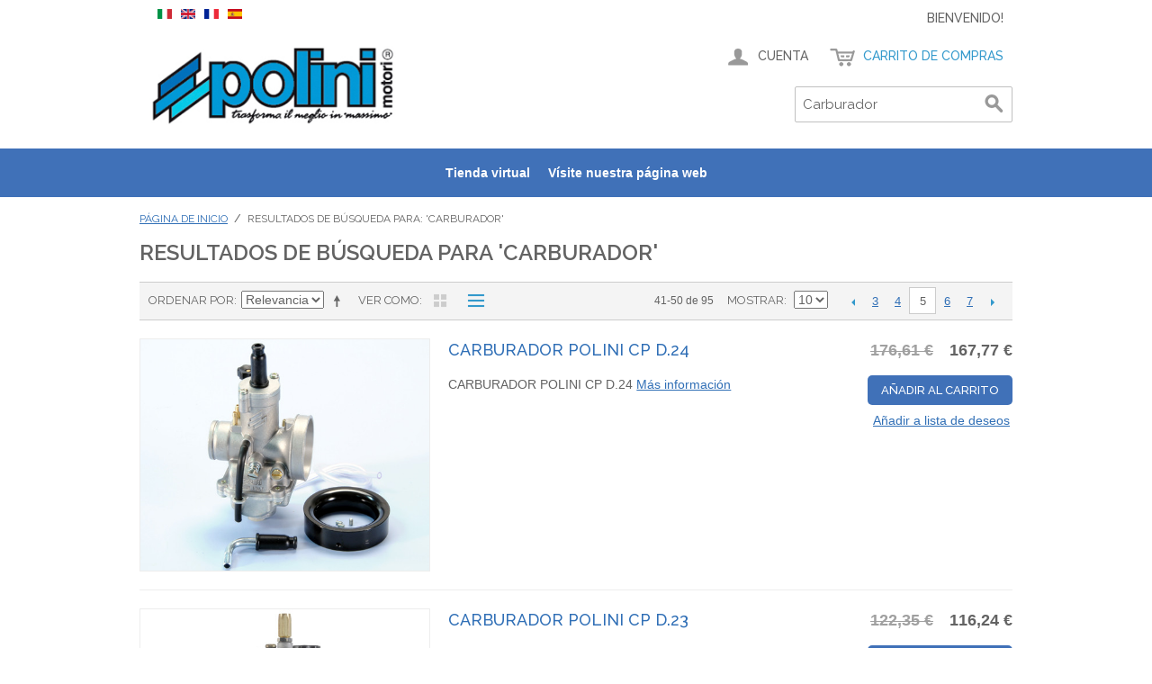

--- FILE ---
content_type: text/html; charset=UTF-8
request_url: https://polini.shop/es/catalogsearch/result/index/?___from_store=it&dir=asc&mode=list&order=relevance&p=5&q=Carburador
body_size: 9966
content:

<!DOCTYPE html>

<!--[if lt IE 7 ]> <html lang="es" id="top" class="no-js ie6"> <![endif]-->
<!--[if IE 7 ]>    <html lang="es" id="top" class="no-js ie7"> <![endif]-->
<!--[if IE 8 ]>    <html lang="es" id="top" class="no-js ie8"> <![endif]-->
<!--[if IE 9 ]>    <html lang="es" id="top" class="no-js ie9"> <![endif]-->
<!--[if (gt IE 9)|!(IE)]><!--> <html lang="es" id="top" class="no-js"> <!--<![endif]-->

<head>
<meta http-equiv="Content-Type" content="text/html; charset=utf-8" />
<title>Resultados de búsqueda para: 'Carburador'</title>
<meta name="description" content="Visita il sito ufficiale di Polini Motori: siamo specializzati in progettazione e produzione di motori, accessori, parti speciali e kit di potenziamento per scooters, moto, minimoto, minicross ed e-bike. home Polini motori" />
<meta name="keywords" content="" />
<meta name="robots" content="INDEX,FOLLOW" />
<link rel="icon" href="https://polini.shop/media/favicon/default/favicon16.png" type="image/x-icon" />
<link rel="shortcut icon" href="https://polini.shop/media/favicon/default/favicon16.png" type="image/x-icon" />
<!--[if lt IE 7]>
<script type="text/javascript">
//<![CDATA[
    var BLANK_URL = 'https://polini.shop/js/blank.html';
    var BLANK_IMG = 'https://polini.shop/js/spacer.gif';
//]]>
</script>
<![endif]-->
<link rel="stylesheet" type="text/css" href="https://polini.shop/js/lib/select2/css/select2.min.css" />
<link rel="stylesheet" type="text/css" href="https://polini.shop/js/lib/bootstrap/css/bootstrap-grid.min.css" />
<link rel="stylesheet" type="text/css" href="https://polini.shop/skin/frontend/deep/default/js/owlcarousel/assets/owl.carousel.min.css" media="all" />
<link rel="stylesheet" type="text/css" href="https://polini.shop/skin/frontend/deep/default/js/owlcarousel/assets/owl.theme.default.min.css" media="all" />
<link rel="stylesheet" type="text/css" href="https://polini.shop/skin/frontend/base/default/css/responsivebannerslider/default.css" media="all" />
<script type="text/javascript" src="https://polini.shop/js/prototype/prototype.js"></script>
<script type="text/javascript" src="https://polini.shop/js/lib/jquery/jquery-3.4.0.min.js"></script>
<script type="text/javascript" src="https://polini.shop/js/lib/jquery/noconflict.js"></script>
<script type="text/javascript" src="https://polini.shop/js/lib/ccard.js"></script>
<script type="text/javascript" src="https://polini.shop/js/prototype/validation.js"></script>
<script type="text/javascript" src="https://polini.shop/js/scriptaculous/builder.js"></script>
<script type="text/javascript" src="https://polini.shop/js/scriptaculous/effects.js"></script>
<script type="text/javascript" src="https://polini.shop/js/scriptaculous/dragdrop.js"></script>
<script type="text/javascript" src="https://polini.shop/js/scriptaculous/controls.js"></script>
<script type="text/javascript" src="https://polini.shop/js/scriptaculous/slider.js"></script>
<script type="text/javascript" src="https://polini.shop/js/varien/js.js"></script>
<script type="text/javascript" src="https://polini.shop/js/varien/form.js"></script>
<script type="text/javascript" src="https://polini.shop/js/mage/translate.js"></script>
<script type="text/javascript" src="https://polini.shop/js/mage/cookies.js"></script>
<script type="text/javascript" src="https://polini.shop/js/lib/select2/js/select2.full.min.js"></script>
<script type="text/javascript" src="https://polini.shop/js/lib/bootstrap/js/bootstrap.bundle.min.js"></script>
<script type="text/javascript" src="https://polini.shop/js/responsivebannerslider/noconflict.js"></script>
<script type="text/javascript" src="https://polini.shop/js/responsivebannerslider/jquery.flexslider.js"></script>
<script type="text/javascript" src="https://polini.shop/js/responsivebannerslider/jquery.easing.js"></script>
<script type="text/javascript" src="https://polini.shop/js/responsivebannerslider/froogaloop.js"></script>
<script type="text/javascript" src="https://polini.shop/js/responsivebannerslider/jquery.fitvid.js"></script>
<script type="text/javascript" src="https://polini.shop/skin/frontend/deep/default/js/lib/modernizr.custom.min.js"></script>
<script type="text/javascript" src="https://polini.shop/skin/frontend/deep/default/js/lib/selectivizr.js"></script>
<script type="text/javascript" src="https://polini.shop/skin/frontend/deep/default/js/lib/matchMedia.js"></script>
<script type="text/javascript" src="https://polini.shop/skin/frontend/deep/default/js/lib/matchMedia.addListener.js"></script>
<script type="text/javascript" src="https://polini.shop/skin/frontend/deep/default/js/lib/enquire.js"></script>
<script type="text/javascript" src="https://polini.shop/skin/frontend/deep/default/js/app.js"></script>
<script type="text/javascript" src="https://polini.shop/skin/frontend/deep/default/js/lib/jquery.cycle2.min.js"></script>
<script type="text/javascript" src="https://polini.shop/skin/frontend/deep/default/js/lib/jquery.cycle2.swipe.min.js"></script>
<script type="text/javascript" src="https://polini.shop/skin/frontend/deep/default/js/slideshow.js"></script>
<script type="text/javascript" src="https://polini.shop/skin/frontend/deep/default/js/lib/imagesloaded.js"></script>
<script type="text/javascript" src="https://polini.shop/skin/frontend/deep/default/js/minicart.js"></script>
<script type="text/javascript" src="https://polini.shop/skin/frontend/deep/default/js/owlcarousel/owl.carousel.min.js"></script>
<script type="text/javascript" src="https://polini.shop/skin/frontend/deep/default/js/polini.js"></script>
<script type="text/javascript" src="https://polini.shop/skin/frontend/deep/default/js/configurableswatches/product-media.js"></script>
<script type="text/javascript" src="https://polini.shop/skin/frontend/deep/default/js/configurableswatches/swatches-list.js"></script>
<link rel="stylesheet" href="//fonts.googleapis.com/css?family=Raleway:300,400,500,700,600" />
<!--[if  (lte IE 8) & (!IEMobile)]>
<link rel="stylesheet" type="text/css" href="https://polini.shop/skin/frontend/deep/default/css/styles-ie8.css" media="all" />
<link rel="stylesheet" type="text/css" href="https://polini.shop/skin/frontend/deep/default/css/madisonisland-ie8.css" media="all" />
<![endif]-->
<!--[if (gte IE 9) | (IEMobile)]><!-->
<link rel="stylesheet" type="text/css" href="https://polini.shop/skin/frontend/deep/default/css/styles.css" media="all" />
<link rel="stylesheet" type="text/css" href="https://polini.shop/skin/frontend/deep/default/css/madisonisland.css" media="all" />
<!--<![endif]-->

<script type="text/javascript">
//<![CDATA[
Mage.Cookies.path     = '/';
Mage.Cookies.domain   = '.polini.shop';
//]]>
</script>
<meta name="viewport" content="initial-scale=1.0, width=device-width" />

<script type="text/javascript">
//<![CDATA[
optionalZipCountries = ["IE","PA","HK","MO"];
//]]>
</script>
<!-- Facebook Ads Extension for Magento -->
<!-- Facebook Pixel Code -->
<script>
!function(f,b,e,v,n,t,s){if(f.fbq)return;n=f.fbq=function(){n.callMethod?
n.callMethod.apply(n,arguments):n.queue.push(arguments)};if(!f._fbq)f._fbq=n;
n.push=n;n.loaded=!0;n.version='2.0';n.queue=[];t=b.createElement(e);t.async=!0;
t.src=v;s=b.getElementsByTagName(e)[0];s.parentNode.insertBefore(t,s)}(window,
document,'script','//connect.facebook.net/en_US/fbevents.js');
fbq('init', '1342298419439928', {}, {agent: 'exmagento-1.9.4.0-2.6.0' });
fbq('track', 'PageView', {
  source: 'magento',
  version: "1.9.4.0",
  pluginVersion: "2.6.0"
});
</script>
<noscript><img height="1" width="1" style="display:none"
src="https://www.facebook.com/tr?id=1342298419439928&ev=PageView&noscript=1&a=exmagento-1.9.4.0-2.6.0"
/></noscript>
<!-- End Facebook Pixel Code -->
<script type="text/javascript">//<![CDATA[
        var Translator = new Translate({"HTML tags are not allowed":"No se admite tags de HTML","Please select an option.":"Por favor, seleccione una opci\u00f3n.","This is a required field.":"Este es un campo obligatorio.","Please enter a valid number in this field.":"Por favor, introduzca un n\u00famero v\u00e1lido en este campo.","The value is not within the specified range.":"El valor no est\u00e1 dentro del rango permitido.","Please use numbers only in this field. Please avoid spaces or other characters such as dots or commas.":"Por favor, use s\u00f3lo n\u00fameros en este campo. Por favor, evite espacios o otros caracteres como puntos o comas.","Please use letters only (a-z or A-Z) in this field.":"Por favor, use s\u00f3lo letras (a-z o A-Z) en este campo.","Please use only letters (a-z), numbers (0-9) or underscore(_) in this field, first character should be a letter.":"Por favor, use s\u00f3lo letras (a-z), n\u00fameros (0-9) o guiones bajos (_) en este campo. El primer car\u00e1cter debe ser una letra.","Please use only letters (a-z or A-Z) or numbers (0-9) only in this field. No spaces or other characters are allowed.":"Por favor, use s\u00f3lo letras (a-z o A-Z) o n\u00fameros (0-9) en este campo. No est\u00e1n permitidos los espacios u otros caracteres.","Please use only letters (a-z or A-Z) or numbers (0-9) or spaces and # only in this field.":"Por favor, use s\u00f3lo letras (a-z o A-Z), n\u00fameros (0-9) o espacios y # en este campo.","Please enter a valid phone number. For example (123) 456-7890 or 123-456-7890.":"Por favor, introduzca un n\u00famero de tel\u00e9fono v\u00e1lido. Por ejemplo (123) 456-7890 \u00f3 123-456-7890.","Please enter a valid fax number. For example (123) 456-7890 or 123-456-7890.":"Por favor, introduzca un n\u00famero de fax v\u00e1lido. Por ejemplo (123) 456-7890 \u00f3 123-456-7890.","Please enter a valid date.":"Por favor, introduzca una fecha v\u00e1lida.","The From Date value should be less than or equal to the To Date value.":"El valor \"Desde la fecha\" debe ser inferior o igual al valor \"Hasta la fecha\".","Please enter a valid email address. For example johndoe@domain.com.":"Por favor, introduzca una direcci\u00f3n de correo electr\u00f3nico v\u00e1lida. Por ejemplo: juanperez@dominio.es.","Please use only visible characters and spaces.":"Por favor, use s\u00f3lo caracteres visibles y espacios.","Please enter 7 or more characters. Password should contain both numeric and alphabetic characters.":"Por favor, introduzca 7 o m\u00e1s caracteres. La contrase\u00f1a deber\u00eda contener tanto caracteres num\u00e9ricos como alfab\u00e9ticos.","Please make sure your passwords match.":"Por favor, aseg\u00farese que las dos contrase\u00f1as coincidan.","Please enter a valid URL. Protocol is required (http:\/\/, https:\/\/ or ftp:\/\/)":"Por favor, introduzca una URL v\u00e1lida. Protocolo es requerido (http:\/\/, https:\/\/ o ftp:\/\/)","Please enter a valid URL. For example http:\/\/www.example.com or www.example.com":"Por favor, introduzca una URL v\u00e1lida. Por ejemplo http:\/\/www.ejemplo.es o  www.ejemplo.es","Please enter a valid URL Key. For example \"example-page\", \"example-page.html\" or \"anotherlevel\/example-page\".":"Por favor, introduzca una URL v\u00e1lida. Por ejemplo \"pagina-ejemplar\", \"pagina-ejemplar.html\" o \"otronivel\/pagina-ejemplar\".","Please enter a valid XML-identifier. For example something_1, block5, id-4.":"Por favor, introduzca un identificador XML v\u00e1lido. Por ejemplo algo_1, bloque5, id-4.","Please enter a valid social security number. For example 123-45-6789.":"Por favor, introduzca un n\u00famero de seguridad social v\u00e1lido. Por ejemplo 123-45-6789.","Please enter a valid zip code. For example 90602 or 90602-1234.":"Por favor, introduzca un c\u00f3digo postal (C.P.) v\u00e1lido. Por ejemplo 90602 \u00f3 90602-1234.","Please enter a valid zip code.":"Por favor, introduzca un c\u00f3digo postal (C.P.) v\u00e1lido.","Please use this date format: dd\/mm\/yyyy. For example 17\/03\/2006 for the 17th of March, 2006.":"Por favor, use este formato para fechas: dd\/mm\/aaaa. Por ejemplo, 17\/03\/2006 para el 17 de marzo de 2006.","Please enter a valid $ amount. For example $100.00.":"Por favor, introduzca una cantidad v\u00e1lida en $. Por ejemplo: $100.00.","Please select one of the above options.":"Por favor, seleccione una de las opciones anteriores.","Please select one of the options.":"Por favor, seleccione una de las opciones.","Please select State\/Province.":"Por favor, seleccione un pa\u00eds\/una provincia.","Please enter a number greater than 0 in this field.":"Por favor, introduzca un n\u00famero mayor que 0 en este campo.","Please enter a number 0 or greater in this field.":"Por favor, introduzca 0 o un n\u00famero mayor en este campo.","Please enter a valid credit card number.":"Por favor, introduzca un n\u00famero de tarjeta de cr\u00e9dito v\u00e1lido.","Credit card number does not match credit card type.":"El n\u00famero de tarjeta de cr\u00e9dito no corresponde con el tipo de tarjeta de cr\u00e9dito.","Card type does not match credit card number.":"El tipo de tarjeta no corresponde con el n\u00famero de la tarjeta de cr\u00e9dito.","Incorrect credit card expiration date.":"La fecha de caducidad de la tarjeta de cr\u00e9dito es incorrecta.","Please enter a valid credit card verification number.":"Por favor, introduzca un n\u00famero de verificaci\u00f3n v\u00e1lido para la tarjeta de cr\u00e9dito.","Please use only letters (a-z or A-Z), numbers (0-9) or underscore(_) in this field, first character should be a letter.":"Por favor, use s\u00f3lo letras (a-z o A-Z), n\u00fameros (0-9) o guion bajo (_) en este campo, el primer car\u00e1cter debe ser una letra.","Please input a valid CSS-length. For example 100px or 77pt or 20em or .5ex or 50%.":"Por favor, introduzca una longitud v\u00e1lida de CSS. Por ejemplo, 100px o 77pt o 20em o .5ex o 50%","Text length does not satisfy specified text range.":"La longitud del texto no satisface el rango de texto se\u00f1alado","Please enter a number lower than 100.":"Por favor, introduzca un n\u00famero menor que 100.","Please select a file":"Por favor, seleccione un archivo.","Please enter issue number or start date for switch\/solo card type.":"Por favor, introduzca un n\u00famero de emisi\u00f3n o fecha de inicio para el tipo de tarjeta switch\/solo.","Please wait, loading...":"Por favor, esperen. Est\u00e1 cargando\u2026","This date is a required value.":"Rellene el campo fecha.","Please enter a valid day (1-%d).":"Por favor, introduzca un d\u00eda v\u00e1lido (1-%d).","Please enter a valid month (1-12).":"Por favor, introduzca un mes v\u00e1lido (1-12).","Please enter a valid year (1900-%d).":"Por favor, introduzca un a\u00f1o v\u00e1lido (1900-%d).","Please enter a valid full date":"Por favor, introduzca una fecha v\u00e1lida completa.","Please enter a valid date between %s and %s":"Por favor, introduzca una fecha v\u00e1lida entre %s y %s.","Please enter a valid date equal to or greater than %s":"Por favor, introduzca una fecha v\u00e1lida igual o a partir del %s.","Please enter a valid date less than or equal to %s":"Por favor, introduzca una fecha v\u00e1lida menor o antes de %s.","Complete":"Completo","Add Products":"A\u00f1adir art\u00edculos","Please choose to register or to checkout as a guest":"Por favor, elija registrarse o seguir como invitado","Your order cannot be completed at this time as there is no shipping methods available for it. Please make necessary changes in your shipping address.":"Su pedido no puede completarse en este momento ya que no hay ning\u00fan m\u00e9todo de env\u00edo disponible para \u00e9l. Haga cambios en su direcci\u00f3n de env\u00edo.","Please specify shipping method.":"Por favor, especifique el m\u00e9todo de env\u00edo.","Your order cannot be completed at this time as there is no payment methods available for it.":"Su pedido no puede completarse en este momento ya que hay no hay m\u00e9todos de pago disponibles para \u00e9l.","Please specify payment method.":"Por favor, especifique el m\u00e9todo de pago.","Add to Cart":"A\u00f1adir al carrito","In Stock":"En existencias","Out of Stock":"Sin existencias"});
        //]]></script><!-- Global site tag (gtag.js) - Google Ads: 417705464 -->
<script async src="https://www.googletagmanager.com/gtag/js?id=AW-417705464"></script>
<script>
  window.dataLayer = window.dataLayer || [];
  function gtag(){dataLayer.push(arguments);}
  gtag('js', new Date());

  gtag('config', 'AW-417705464');
</script>

<meta name="facebook-domain-verification" content="tfeji9kjx1pi3jhfjvpwql6z2ee66i" />

<!-- Event snippet for Page view conversion page -->
<script>
  gtag('event', 'conversion', {'send_to': 'AW-417705464/txPSCPXnqfwBEPjblscB'});
</script>
</head>
<body class=" catalogsearch-result-index">
<div class="wrapper">
        <noscript>
        <div class="global-site-notice noscript">
            <div class="notice-inner">
                <p>
                    <strong>Parece que JavaScript está deshabilitado en su navegador.</strong><br />
                    Tiene que habilitar JavaScript en su navegador para utilizar las funciones de este sitio web.                </p>
            </div>
        </div>
    </noscript>
    <div class="page">
        
<div class="header-language-background">
    <div class="header-language-container">
        <div class="store-language-container">
                <div class="form-language">
        <div class="langs-wrapper">
                                                <a class="lang-flag flag-es" href="https://polini.shop/es/catalogsearch/result/index/?___from_store=es&amp;dir=asc&amp;mode=list&amp;order=relevance&amp;p=5&amp;q=Carburador"><img src="https://polini.shop/skin/frontend/deep/default/images/flags/es.png" alt=""></a>
                                                                <a class="lang-flag flag-fr" href="https://polini.shop/fr/catalogsearch/result/index/?___from_store=es&amp;dir=asc&amp;mode=list&amp;order=relevance&amp;p=5&amp;q=Carburador"><img src="https://polini.shop/skin/frontend/deep/default/images/flags/fr.png" alt=""></a>
                                                                <a class="lang-flag flag-en" href="https://polini.shop/en/catalogsearch/result/index/?___from_store=es&amp;dir=asc&amp;mode=list&amp;order=relevance&amp;p=5&amp;q=Carburador"><img src="https://polini.shop/skin/frontend/deep/default/images/flags/en.png" alt=""></a>
                                                                <a class="lang-flag flag-it" href="https://polini.shop/it/catalogsearch/result/index/?___from_store=es&amp;dir=asc&amp;mode=list&amp;order=relevance&amp;p=5&amp;q=Carburador"><img src="https://polini.shop/skin/frontend/deep/default/images/flags/it.png" alt=""></a>
                                    </div>
    </div>
        </div>

        
        <p class="welcome-msg">Bienvenido! </p>
    </div>
</div>

<header id="header" class="page-header">
    <div class="page-header-container">
        <a class="logo" href="https://polini.shop/es/">
            <img src="https://polini.shop/skin/frontend/deep/default/images/polini_logo.png" alt="Polini" class="large" />
            <img src="https://polini.shop/skin/frontend/deep/default/images/polini_logo.png" alt="Polini" class="small" />
        </a>

                <div class="store-language-container"></div>

        <!-- Skip Links -->

        <div class="skip-links">
            <a href="#header-nav" class="skip-link skip-nav">
                <span class="icon"></span>
                <span class="label">Menú</span>
            </a>

            <a href="#header-search" class="skip-link skip-search">
                <span class="icon"></span>
                <span class="label">Búsqueda</span>
            </a>

            <div class="account-cart-wrapper">
                <a href="https://polini.shop/es/customer/account/" data-target-element="#header-account" class="skip-link skip-account">
                    <span class="icon"></span>
                    <span class="label">Cuenta</span>
                </a>

                <!-- Cart -->

                <div class="header-minicart">
                    

<a href="https://polini.shop/es/checkout/cart/" data-target-element="#header-cart" class="skip-link skip-cart  no-count">
    <span class="icon"></span>
    <span class="label">Carrito de compras</span>
    <span class="count">0</span>
</a>

<div id="header-cart" class="block block-cart skip-content">
    
<div id="minicart-error-message" class="minicart-message"></div>
<div id="minicart-success-message" class="minicart-message"></div>

<div class="minicart-wrapper">

    <p class="block-subtitle">
        Artículos añadidos recientemente        <a class="close skip-link-close" href="#" title="Cerrar">&times;</a>
    </p>

                    <p class="empty">No tienes ningún producto en tu carrito.</p>

    </div>
</div>
                </div>
            </div>


        </div>


        <!-- Search -->

        <div id="header-search" class="skip-content">
            
<form id="search_mini_form" action="https://polini.shop/es/catalogsearch/result/" method="get">
    <div class="input-box">
        <label for="search">Buscar:</label>
        <input id="search" type="search" name="q" value="Carburador" class="input-text required-entry" maxlength="128" placeholder="Buscar en toda la tienda..." />
        <button type="submit" title="Search" class="button search-button"><span><span>Search</span></span></button>
    </div>

    <div id="search_autocomplete" class="search-autocomplete"></div>
    <script type="text/javascript">
    //<![CDATA[
        var searchForm = new Varien.searchForm('search_mini_form', 'search', '');
        searchForm.initAutocomplete('https://polini.shop/es/catalogsearch/ajax/suggest/', 'search_autocomplete');
    //]]>
    </script>
</form>
        </div>

        <!-- Account -->

        <div id="header-account" class="skip-content">
            <div class="links">
        <ul>
                                    <li class="first" ><a href="https://polini.shop/es/customer/account/" title="Mi cuenta" >Mi cuenta</a></li>
                                                <li ><a href="https://polini.shop/es/wishlist/" title="Mi lista de deseos" >Mi lista de deseos</a></li>
                                                <li ><a href="https://polini.shop/es/checkout/cart/" title="Mi carrito" class="top-link-cart">Mi carrito</a></li>
                                                <li ><a href="https://polini.shop/es/checkout/" title="Pago" class="top-link-checkout">Pago</a></li>
                                                <li ><a href="https://polini.shop/es/customer/account/create/" title="Registrarse" >Registrarse</a></li>
                                                <li class=" last" ><a href="https://polini.shop/es/customer/account/login/" title="Iniciar sesión" >Iniciar sesión</a></li>
                        </ul>
</div>
        </div>
    </div>
    <!-- Navigation -->
</header>
<div id="header-nav" class="skip-content">
    
    <nav id="nav">
        <ol class="nav-primary">
            <li class="level0 nav-1"><a href="https://polini.shop/es/" class="level0">Tienda virtual</a></li>
                        <li class="level0 nav-1"><a class="level0" href="https://www.polini.com/es">V&iacute;site nuestra p&aacute;gina web </a></li>
        </ol>
    </nav>
</div>
<div id="post-header-nav">
    </div>

        <div class="main-container col1-layout">
            <div class="main">
                <div class="breadcrumbs">
    <ul>
                    <li class="home">
                            <a href="https://polini.shop/es/" title="Ir a la página de inicio">Página de inicio</a>
                                        <span>/ </span>
                        </li>
                    <li class="search">
                            <strong>Resultados de búsqueda para: 'Carburador'</strong>
                                    </li>
            </ul>
</div>
                <div class="col-main">
                                        <div class="page-title">
        <h1>Resultados de búsqueda para 'Carburador'</h1>
</div>
        <div class="category-products">
    <div class="toolbar">
            <div class="sorter">
                            <p class="view-mode">
                                                                <label>Ver como</label>
                                                                                    <a href="https://polini.shop/es/catalogsearch/result/index/?___from_store=it&amp;dir=asc&amp;mode=grid&amp;order=relevance&amp;q=Carburador" title="Parrilla" class="grid">Parrilla</a>
                                                                                                                <strong title="Lista" class="list">Lista</strong>
                                                                                        </p>
            
            <div class="sort-by">
                <label>Ordenar por</label>
                <select onchange="setLocation(this.value)" title="Ordenar por">
                                            <option value="https://polini.shop/es/catalogsearch/result/index/?___from_store=it&amp;dir=asc&amp;mode=list&amp;order=relevance&amp;q=Carburador" selected="selected">
                            Relevancia                        </option>
                                            <option value="https://polini.shop/es/catalogsearch/result/index/?___from_store=it&amp;dir=asc&amp;mode=list&amp;order=name&amp;q=Carburador">
                            Nombre                        </option>
                                            <option value="https://polini.shop/es/catalogsearch/result/index/?___from_store=it&amp;dir=asc&amp;mode=list&amp;order=price&amp;q=Carburador">
                            Precio                        </option>
                                    </select>
                                    <a href="https://polini.shop/es/catalogsearch/result/index/?___from_store=it&amp;dir=desc&amp;mode=list&amp;order=relevance&amp;q=Carburador" class="sort-by-switcher sort-by-switcher--asc" title="Establecer dirección descendente">Establecer dirección descendente</a>
                            </div>
        </div>
        <div class="pager">
        <div class="count-container">
                            <p class="amount amount--has-pages">
                    41-50 de 95                </p>
            
            <div class="limiter">
                <label>Mostrar</label>
                <select onchange="setLocation(this.value)" title="Resultados por página">
                                    <option value="https://polini.shop/es/catalogsearch/result/index/?___from_store=it&amp;dir=asc&amp;limit=5&amp;mode=list&amp;order=relevance&amp;q=Carburador">
                        5                    </option>
                                    <option value="https://polini.shop/es/catalogsearch/result/index/?___from_store=it&amp;dir=asc&amp;limit=10&amp;mode=list&amp;order=relevance&amp;q=Carburador" selected="selected">
                        10                    </option>
                                    <option value="https://polini.shop/es/catalogsearch/result/index/?___from_store=it&amp;dir=asc&amp;limit=15&amp;mode=list&amp;order=relevance&amp;q=Carburador">
                        15                    </option>
                                    <option value="https://polini.shop/es/catalogsearch/result/index/?___from_store=it&amp;dir=asc&amp;limit=20&amp;mode=list&amp;order=relevance&amp;q=Carburador">
                        20                    </option>
                                    <option value="https://polini.shop/es/catalogsearch/result/index/?___from_store=it&amp;dir=asc&amp;limit=25&amp;mode=list&amp;order=relevance&amp;q=Carburador">
                        25                    </option>
                                </select>
            </div>
        </div>

        
    
    
        <div class="pages">
        <strong>Página:</strong>
        <ol>
                    <li>
                <a class="previous i-previous" href="https://polini.shop/es/catalogsearch/result/index/?___from_store=it&amp;dir=asc&amp;mode=list&amp;order=relevance&amp;p=4&amp;q=Carburador" title="Anterior">
                                            Anterior                                    </a>
            </li>
        
        
        
                                    <li><a href="https://polini.shop/es/catalogsearch/result/index/?___from_store=it&amp;dir=asc&amp;mode=list&amp;order=relevance&amp;p=3&amp;q=Carburador">3</a></li>
                                                <li><a href="https://polini.shop/es/catalogsearch/result/index/?___from_store=it&amp;dir=asc&amp;mode=list&amp;order=relevance&amp;p=4&amp;q=Carburador">4</a></li>
                                                <li class="current">5</li>
                                                <li><a href="https://polini.shop/es/catalogsearch/result/index/?___from_store=it&amp;dir=asc&amp;mode=list&amp;order=relevance&amp;p=6&amp;q=Carburador">6</a></li>
                                                <li><a href="https://polini.shop/es/catalogsearch/result/index/?___from_store=it&amp;dir=asc&amp;mode=list&amp;order=relevance&amp;p=7&amp;q=Carburador">7</a></li>
                    

        
        
                    <li>
                <a class="next i-next" href="https://polini.shop/es/catalogsearch/result/index/?___from_store=it&amp;dir=asc&amp;mode=list&amp;order=relevance&amp;p=6&amp;q=Carburador" title="Siguiente">
                                            Siguiente                                    </a>
            </li>
                </ol>

    </div>
    
    

    </div>
</div>
                <ol class="products-list" id="products-list">
            <li class="item">
                        <a href="https://polini.shop/es/carburador-polini-cp-d-24.html" title="e200b841ea68e1cb5822a68fea580700b10948c6" class="product-image">
                                                <img id="product-collection-image-4284"
                     src="https://polini.shop/media/catalog/product/cache/8/small_image/500x400/17f82f742ffe127f42dca9de82fb58b1/2/0/201_2400_maxi_1.JPG"
                     alt="e200b841ea68e1cb5822a68fea580700b10948c6" />
            </a>
                        <div class="product-shop">
                <div class="f-fix">
                    <div class="product-primary">
                                                <h2 class="product-name"><a href="https://polini.shop/es/carburador-polini-cp-d-24.html" title="CARBURADOR POLINI CP D.24">CARBURADOR POLINI CP D.24</a></h2>
                                                                    </div>
                    <div class="product-secondary">
                        

                        
    <div class="price-box">
                                            
                    <p class="old-price">
                <span class="price-label">Precio habitual:</span>
                <span class="price" id="old-price-4284">
                    176,61 €                </span>
            </p>

                            <p class="special-price">
                    <span class="price-label">Special Price</span>
                <span class="price" id="product-price-4284">
                    167,77 €                </span>
                </p>
                    
    
        </div>

                    </div>
                    <div class="product-secondary">
                                                    <p class="action"><button type="button" title="Añadir al carrito" class="button btn-cart" onclick="setLocation('https://polini.shop/es/checkout/cart/add/uenc/aHR0cHM6Ly9wb2xpbmkuc2hvcC9lcy9jYXRhbG9nc2VhcmNoL3Jlc3VsdC9pbmRleC8_X19fZnJvbV9zdG9yZT1pdCZhbXA7ZGlyPWFzYyZhbXA7bW9kZT1saXN0JmFtcDtvcmRlcj1yZWxldmFuY2UmYW1wO3A9NSZhbXA7cT1DYXJidXJhZG9y/product/4284/form_key/yCGlfKWrlpzxdGlY/')"><span><span>Añadir al carrito</span></span></button></p>
                                                <ul class="add-to-links">
                                                            <li><a href="https://polini.shop/es/wishlist/index/add/product/4284/form_key/yCGlfKWrlpzxdGlY/" class="link-wishlist">Añadir a lista de deseos</a></li>
                                                                                </ul>
                    </div>
                    <div class="desc std">
                        CARBURADOR POLINI CP D.24                        <a href="https://polini.shop/es/carburador-polini-cp-d-24.html" title="CARBURADOR POLINI CP D.24" class="link-learn">Más información</a>
                    </div>
                </div>
            </div>
        </li>
            <li class="item">
                        <a href="https://polini.shop/es/carburador-polini-cp-d-23.html" title="ab4dd90d56e739aa4e7d8d3c3f0217be0b5cf9bf" class="product-image">
                                                <img id="product-collection-image-4285"
                     src="https://polini.shop/media/catalog/product/cache/8/small_image/500x400/17f82f742ffe127f42dca9de82fb58b1/2/0/201_1500_17_19_21_23_maxi_5.jpg"
                     alt="ab4dd90d56e739aa4e7d8d3c3f0217be0b5cf9bf" />
            </a>
                        <div class="product-shop">
                <div class="f-fix">
                    <div class="product-primary">
                                                <h2 class="product-name"><a href="https://polini.shop/es/carburador-polini-cp-d-23.html" title="CARBURADOR POLINI CP D.23">CARBURADOR POLINI CP D.23</a></h2>
                                                                    </div>
                    <div class="product-secondary">
                        

                        
    <div class="price-box">
                                            
                    <p class="old-price">
                <span class="price-label">Precio habitual:</span>
                <span class="price" id="old-price-4285">
                    122,35 €                </span>
            </p>

                            <p class="special-price">
                    <span class="price-label">Special Price</span>
                <span class="price" id="product-price-4285">
                    116,24 €                </span>
                </p>
                    
    
        </div>

                    </div>
                    <div class="product-secondary">
                                                    <p class="action"><button type="button" title="Añadir al carrito" class="button btn-cart" onclick="setLocation('https://polini.shop/es/checkout/cart/add/uenc/aHR0cHM6Ly9wb2xpbmkuc2hvcC9lcy9jYXRhbG9nc2VhcmNoL3Jlc3VsdC9pbmRleC8_X19fZnJvbV9zdG9yZT1pdCZhbXA7ZGlyPWFzYyZhbXA7bW9kZT1saXN0JmFtcDtvcmRlcj1yZWxldmFuY2UmYW1wO3A9NSZhbXA7cT1DYXJidXJhZG9y/product/4285/form_key/yCGlfKWrlpzxdGlY/')"><span><span>Añadir al carrito</span></span></button></p>
                                                <ul class="add-to-links">
                                                            <li><a href="https://polini.shop/es/wishlist/index/add/product/4285/form_key/yCGlfKWrlpzxdGlY/" class="link-wishlist">Añadir a lista de deseos</a></li>
                                                                                </ul>
                    </div>
                    <div class="desc std">
                        CARBURADOR POLINI CP D.23                        <a href="https://polini.shop/es/carburador-polini-cp-d-23.html" title="CARBURADOR POLINI CP D.23" class="link-learn">Más información</a>
                    </div>
                </div>
            </div>
        </li>
            <li class="item">
                        <a href="https://polini.shop/es/carburador-polini-cp-d-21.html" title="ab4dd90d56e739aa4e7d8d3c3f0217be0b5cf9bf" class="product-image">
                                                <img id="product-collection-image-4286"
                     src="https://polini.shop/media/catalog/product/cache/8/small_image/500x400/17f82f742ffe127f42dca9de82fb58b1/2/0/201_1500_17_19_21_23_maxi_6.jpg"
                     alt="ab4dd90d56e739aa4e7d8d3c3f0217be0b5cf9bf" />
            </a>
                        <div class="product-shop">
                <div class="f-fix">
                    <div class="product-primary">
                                                <h2 class="product-name"><a href="https://polini.shop/es/carburador-polini-cp-d-21.html" title="CARBURADOR POLINI CP D.21">CARBURADOR POLINI CP D.21</a></h2>
                                                                    </div>
                    <div class="product-secondary">
                        

                        
    <div class="price-box">
                                            
                    <p class="old-price">
                <span class="price-label">Precio habitual:</span>
                <span class="price" id="old-price-4286">
                    120,72 €                </span>
            </p>

                            <p class="special-price">
                    <span class="price-label">Special Price</span>
                <span class="price" id="product-price-4286">
                    114,68 €                </span>
                </p>
                    
    
        </div>

                    </div>
                    <div class="product-secondary">
                                                    <p class="action"><button type="button" title="Añadir al carrito" class="button btn-cart" onclick="setLocation('https://polini.shop/es/checkout/cart/add/uenc/aHR0cHM6Ly9wb2xpbmkuc2hvcC9lcy9jYXRhbG9nc2VhcmNoL3Jlc3VsdC9pbmRleC8_X19fZnJvbV9zdG9yZT1pdCZhbXA7ZGlyPWFzYyZhbXA7bW9kZT1saXN0JmFtcDtvcmRlcj1yZWxldmFuY2UmYW1wO3A9NSZhbXA7cT1DYXJidXJhZG9y/product/4286/form_key/yCGlfKWrlpzxdGlY/')"><span><span>Añadir al carrito</span></span></button></p>
                                                <ul class="add-to-links">
                                                            <li><a href="https://polini.shop/es/wishlist/index/add/product/4286/form_key/yCGlfKWrlpzxdGlY/" class="link-wishlist">Añadir a lista de deseos</a></li>
                                                                                </ul>
                    </div>
                    <div class="desc std">
                        CARBURADOR POLINI CP D.21                        <a href="https://polini.shop/es/carburador-polini-cp-d-21.html" title="CARBURADOR POLINI CP D.21" class="link-learn">Más información</a>
                    </div>
                </div>
            </div>
        </li>
            <li class="item">
                        <a href="https://polini.shop/es/carburador-polini-cp-d-19.html" title="ab4dd90d56e739aa4e7d8d3c3f0217be0b5cf9bf" class="product-image">
                                                <img id="product-collection-image-4307"
                     src="https://polini.shop/media/catalog/product/cache/8/small_image/500x400/17f82f742ffe127f42dca9de82fb58b1/2/0/201_1500_17_19_21_23_maxi_7.jpg"
                     alt="ab4dd90d56e739aa4e7d8d3c3f0217be0b5cf9bf" />
            </a>
                        <div class="product-shop">
                <div class="f-fix">
                    <div class="product-primary">
                                                <h2 class="product-name"><a href="https://polini.shop/es/carburador-polini-cp-d-19.html" title="CARBURADOR POLINI CP D.19">CARBURADOR POLINI CP D.19</a></h2>
                                                                    </div>
                    <div class="product-secondary">
                        

                        
    <div class="price-box">
                                            
                    <p class="old-price">
                <span class="price-label">Precio habitual:</span>
                <span class="price" id="old-price-4307">
                    119,08 €                </span>
            </p>

                            <p class="special-price">
                    <span class="price-label">Special Price</span>
                <span class="price" id="product-price-4307">
                    113,13 €                </span>
                </p>
                    
    
        </div>

                    </div>
                    <div class="product-secondary">
                                                    <p class="action"><button type="button" title="Añadir al carrito" class="button btn-cart" onclick="setLocation('https://polini.shop/es/checkout/cart/add/uenc/aHR0cHM6Ly9wb2xpbmkuc2hvcC9lcy9jYXRhbG9nc2VhcmNoL3Jlc3VsdC9pbmRleC8_X19fZnJvbV9zdG9yZT1pdCZhbXA7ZGlyPWFzYyZhbXA7bW9kZT1saXN0JmFtcDtvcmRlcj1yZWxldmFuY2UmYW1wO3A9NSZhbXA7cT1DYXJidXJhZG9y/product/4307/form_key/yCGlfKWrlpzxdGlY/')"><span><span>Añadir al carrito</span></span></button></p>
                                                <ul class="add-to-links">
                                                            <li><a href="https://polini.shop/es/wishlist/index/add/product/4307/form_key/yCGlfKWrlpzxdGlY/" class="link-wishlist">Añadir a lista de deseos</a></li>
                                                                                </ul>
                    </div>
                    <div class="desc std">
                        CARBURADOR POLINI CP D.19                        <a href="https://polini.shop/es/carburador-polini-cp-d-19.html" title="CARBURADOR POLINI CP D.19" class="link-learn">Más información</a>
                    </div>
                </div>
            </div>
        </li>
            <li class="item">
                        <a href="https://polini.shop/es/carburador-polini-cp-d-17-5.html" title="ab4dd90d56e739aa4e7d8d3c3f0217be0b5cf9bf" class="product-image">
                                                <img id="product-collection-image-4317"
                     src="https://polini.shop/media/catalog/product/cache/8/small_image/500x400/17f82f742ffe127f42dca9de82fb58b1/2/0/201_1500_17_19_21_23_maxi_8.jpg"
                     alt="ab4dd90d56e739aa4e7d8d3c3f0217be0b5cf9bf" />
            </a>
                        <div class="product-shop">
                <div class="f-fix">
                    <div class="product-primary">
                                                <h2 class="product-name"><a href="https://polini.shop/es/carburador-polini-cp-d-17-5.html" title="CARBURADOR POLINI CP D.17,5">CARBURADOR POLINI CP D.17,5</a></h2>
                                                                    </div>
                    <div class="product-secondary">
                        

                        
    <div class="price-box">
                                            
                    <p class="old-price">
                <span class="price-label">Precio habitual:</span>
                <span class="price" id="old-price-4317">
                    117,47 €                </span>
            </p>

                            <p class="special-price">
                    <span class="price-label">Special Price</span>
                <span class="price" id="product-price-4317">
                    111,61 €                </span>
                </p>
                    
    
        </div>

                    </div>
                    <div class="product-secondary">
                                                    <p class="action"><button type="button" title="Añadir al carrito" class="button btn-cart" onclick="setLocation('https://polini.shop/es/checkout/cart/add/uenc/aHR0cHM6Ly9wb2xpbmkuc2hvcC9lcy9jYXRhbG9nc2VhcmNoL3Jlc3VsdC9pbmRleC8_X19fZnJvbV9zdG9yZT1pdCZhbXA7ZGlyPWFzYyZhbXA7bW9kZT1saXN0JmFtcDtvcmRlcj1yZWxldmFuY2UmYW1wO3A9NSZhbXA7cT1DYXJidXJhZG9y/product/4317/form_key/yCGlfKWrlpzxdGlY/')"><span><span>Añadir al carrito</span></span></button></p>
                                                <ul class="add-to-links">
                                                            <li><a href="https://polini.shop/es/wishlist/index/add/product/4317/form_key/yCGlfKWrlpzxdGlY/" class="link-wishlist">Añadir a lista de deseos</a></li>
                                                                                </ul>
                    </div>
                    <div class="desc std">
                        CARBURADOR POLINI CP D.17,5                        <a href="https://polini.shop/es/carburador-polini-cp-d-17-5.html" title="CARBURADOR POLINI CP D.17,5" class="link-learn">Más información</a>
                    </div>
                </div>
            </div>
        </li>
            <li class="item">
                        <a href="https://polini.shop/es/carburador-polini-cp-d-15.html" title="ab4dd90d56e739aa4e7d8d3c3f0217be0b5cf9bf" class="product-image">
                                                <img id="product-collection-image-4318"
                     src="https://polini.shop/media/catalog/product/cache/8/small_image/500x400/17f82f742ffe127f42dca9de82fb58b1/2/0/201_1500_17_19_21_23_maxi_9.jpg"
                     alt="ab4dd90d56e739aa4e7d8d3c3f0217be0b5cf9bf" />
            </a>
                        <div class="product-shop">
                <div class="f-fix">
                    <div class="product-primary">
                                                <h2 class="product-name"><a href="https://polini.shop/es/carburador-polini-cp-d-15.html" title="CARBURADOR POLINI CP D.15">CARBURADOR POLINI CP D.15</a></h2>
                                                                    </div>
                    <div class="product-secondary">
                        

                        
    <div class="price-box">
                                            
                    <p class="old-price">
                <span class="price-label">Precio habitual:</span>
                <span class="price" id="old-price-4318">
                    115,85 €                </span>
            </p>

                            <p class="special-price">
                    <span class="price-label">Special Price</span>
                <span class="price" id="product-price-4318">
                    110,06 €                </span>
                </p>
                    
    
        </div>

                    </div>
                    <div class="product-secondary">
                                                    <p class="action"><button type="button" title="Añadir al carrito" class="button btn-cart" onclick="setLocation('https://polini.shop/es/checkout/cart/add/uenc/aHR0cHM6Ly9wb2xpbmkuc2hvcC9lcy9jYXRhbG9nc2VhcmNoL3Jlc3VsdC9pbmRleC8_X19fZnJvbV9zdG9yZT1pdCZhbXA7ZGlyPWFzYyZhbXA7bW9kZT1saXN0JmFtcDtvcmRlcj1yZWxldmFuY2UmYW1wO3A9NSZhbXA7cT1DYXJidXJhZG9y/product/4318/form_key/yCGlfKWrlpzxdGlY/')"><span><span>Añadir al carrito</span></span></button></p>
                                                <ul class="add-to-links">
                                                            <li><a href="https://polini.shop/es/wishlist/index/add/product/4318/form_key/yCGlfKWrlpzxdGlY/" class="link-wishlist">Añadir a lista de deseos</a></li>
                                                                                </ul>
                    </div>
                    <div class="desc std">
                        CARBURADOR POLINI CP D.15                        <a href="https://polini.shop/es/carburador-polini-cp-d-15.html" title="CARBURADOR POLINI CP D.15" class="link-learn">Más información</a>
                    </div>
                </div>
            </div>
        </li>
            <li class="item">
                        <a href="https://polini.shop/es/kit-carburador-walbro-wb37.html" title="0941925e6d124e0ddb492e950c26fc1e7a653f8b" class="product-image">
                                                <img id="product-collection-image-4433"
                     src="https://polini.shop/media/catalog/product/cache/8/small_image/500x400/17f82f742ffe127f42dca9de82fb58b1/9/2/928_440_011_1.JPG"
                     alt="0941925e6d124e0ddb492e950c26fc1e7a653f8b" />
            </a>
                        <div class="product-shop">
                <div class="f-fix">
                    <div class="product-primary">
                                                <h2 class="product-name"><a href="https://polini.shop/es/kit-carburador-walbro-wb37.html" title="KIT CARBURADOR WALBRO WB37">KIT CARBURADOR WALBRO WB37</a></h2>
                                                                    </div>
                    <div class="product-secondary">
                        

                        
    <div class="price-box">
                                                                <span class="regular-price" id="product-price-4433">
                                            <span class="price">59,78 €</span>                                    </span>
                        
        </div>

                    </div>
                    <div class="product-secondary">
                                                    <p class="action"><button type="button" title="Añadir al carrito" class="button btn-cart" onclick="setLocation('https://polini.shop/es/checkout/cart/add/uenc/aHR0cHM6Ly9wb2xpbmkuc2hvcC9lcy9jYXRhbG9nc2VhcmNoL3Jlc3VsdC9pbmRleC8_X19fZnJvbV9zdG9yZT1pdCZhbXA7ZGlyPWFzYyZhbXA7bW9kZT1saXN0JmFtcDtvcmRlcj1yZWxldmFuY2UmYW1wO3A9NSZhbXA7cT1DYXJidXJhZG9y/product/4433/form_key/yCGlfKWrlpzxdGlY/')"><span><span>Añadir al carrito</span></span></button></p>
                                                <ul class="add-to-links">
                                                            <li><a href="https://polini.shop/es/wishlist/index/add/product/4433/form_key/yCGlfKWrlpzxdGlY/" class="link-wishlist">Añadir a lista de deseos</a></li>
                                                                                </ul>
                    </div>
                    <div class="desc std">
                        KIT CARBURADOR WALBRO WB37                        <a href="https://polini.shop/es/kit-carburador-walbro-wb37.html" title="KIT CARBURADOR WALBRO WB37" class="link-learn">Más información</a>
                    </div>
                </div>
            </div>
        </li>
            <li class="item">
                        <a href="https://polini.shop/es/or-carburador-cp-min-5-uds.html" title="4ad70ede260b767911d58eaecf1bb0323c788eb0" class="product-image">
                                                <img id="product-collection-image-4434"
                     src="https://polini.shop/media/catalog/product/cache/8/small_image/500x400/17f82f742ffe127f42dca9de82fb58b1/e/s/esploso_CP_53.jpg"
                     alt="4ad70ede260b767911d58eaecf1bb0323c788eb0" />
            </a>
                        <div class="product-shop">
                <div class="f-fix">
                    <div class="product-primary">
                                                <h2 class="product-name"><a href="https://polini.shop/es/or-carburador-cp-min-5-uds.html" title="OR CARBURADOR CP (MIN.5 UDS)">OR CARBURADOR CP (MIN.5 UDS)</a></h2>
                                                                    </div>
                    <div class="product-secondary">
                        

                        
    <div class="price-box">
                                                                <span class="regular-price" id="product-price-4434">
                                            <span class="price">3,23 €</span>                                    </span>
                        
        </div>

                    </div>
                    <div class="product-secondary">
                                                    <p class="action"><button type="button" title="Añadir al carrito" class="button btn-cart" onclick="setLocation('https://polini.shop/es/checkout/cart/add/uenc/aHR0cHM6Ly9wb2xpbmkuc2hvcC9lcy9jYXRhbG9nc2VhcmNoL3Jlc3VsdC9pbmRleC8_X19fZnJvbV9zdG9yZT1pdCZhbXA7ZGlyPWFzYyZhbXA7bW9kZT1saXN0JmFtcDtvcmRlcj1yZWxldmFuY2UmYW1wO3A9NSZhbXA7cT1DYXJidXJhZG9y/product/4434/form_key/yCGlfKWrlpzxdGlY/')"><span><span>Añadir al carrito</span></span></button></p>
                                                <ul class="add-to-links">
                                                            <li><a href="https://polini.shop/es/wishlist/index/add/product/4434/form_key/yCGlfKWrlpzxdGlY/" class="link-wishlist">Añadir a lista de deseos</a></li>
                                                                                </ul>
                    </div>
                    <div class="desc std">
                        OR CARBURADOR CP (MIN.5 UDS)                        <a href="https://polini.shop/es/or-carburador-cp-min-5-uds.html" title="OR CARBURADOR CP (MIN.5 UDS)" class="link-learn">Más información</a>
                    </div>
                </div>
            </div>
        </li>
            <li class="item">
                        <a href="https://polini.shop/es/flotador-para-carburador-cp-4-gr.html" title="4ad70ede260b767911d58eaecf1bb0323c788eb0" class="product-image">
                                                <img id="product-collection-image-4437"
                     src="https://polini.shop/media/catalog/product/cache/8/small_image/500x400/17f82f742ffe127f42dca9de82fb58b1/e/s/esploso_CP_56.jpg"
                     alt="4ad70ede260b767911d58eaecf1bb0323c788eb0" />
            </a>
                        <div class="product-shop">
                <div class="f-fix">
                    <div class="product-primary">
                                                <h2 class="product-name"><a href="https://polini.shop/es/flotador-para-carburador-cp-4-gr.html" title="FLOTADOR PARA CARBURADOR CP 4 GR.">FLOTADOR PARA CARBURADOR CP 4 GR.</a></h2>
                                                                    </div>
                    <div class="product-secondary">
                        

                        
    <div class="price-box">
                                                                <span class="regular-price" id="product-price-4437">
                                            <span class="price">11,79 €</span>                                    </span>
                        
        </div>

                    </div>
                    <div class="product-secondary">
                                                    <p class="action"><button type="button" title="Añadir al carrito" class="button btn-cart" onclick="setLocation('https://polini.shop/es/checkout/cart/add/uenc/aHR0cHM6Ly9wb2xpbmkuc2hvcC9lcy9jYXRhbG9nc2VhcmNoL3Jlc3VsdC9pbmRleC8_X19fZnJvbV9zdG9yZT1pdCZhbXA7ZGlyPWFzYyZhbXA7bW9kZT1saXN0JmFtcDtvcmRlcj1yZWxldmFuY2UmYW1wO3A9NSZhbXA7cT1DYXJidXJhZG9y/product/4437/form_key/yCGlfKWrlpzxdGlY/')"><span><span>Añadir al carrito</span></span></button></p>
                                                <ul class="add-to-links">
                                                            <li><a href="https://polini.shop/es/wishlist/index/add/product/4437/form_key/yCGlfKWrlpzxdGlY/" class="link-wishlist">Añadir a lista de deseos</a></li>
                                                                                </ul>
                    </div>
                    <div class="desc std">
                        FLOTADOR PARA CARBURADOR CP 4 GR.                        <a href="https://polini.shop/es/flotador-para-carburador-cp-4-gr.html" title="FLOTADOR PARA CARBURADOR CP 4 GR." class="link-learn">Más información</a>
                    </div>
                </div>
            </div>
        </li>
            <li class="item last">
                        <a href="https://polini.shop/es/carburador-polini-cp-d-15-4493.html" title="45712aca6f5452655163b749bba14a99b186a456" class="product-image">
                                                <img id="product-collection-image-4492"
                     src="https://polini.shop/media/catalog/product/cache/8/small_image/500x400/17f82f742ffe127f42dca9de82fb58b1/2/0/201_1501_17_19_21_23_maxi_5.jpg"
                     alt="45712aca6f5452655163b749bba14a99b186a456" />
            </a>
                        <div class="product-shop">
                <div class="f-fix">
                    <div class="product-primary">
                                                <h2 class="product-name"><a href="https://polini.shop/es/carburador-polini-cp-d-15-4493.html" title="CARBURADOR POLINI CP D.15">CARBURADOR POLINI CP D.15</a></h2>
                                                                    </div>
                    <div class="product-secondary">
                        

                        
    <div class="price-box">
                                            
                    <p class="old-price">
                <span class="price-label">Precio habitual:</span>
                <span class="price" id="old-price-4492">
                    115,85 €                </span>
            </p>

                            <p class="special-price">
                    <span class="price-label">Special Price</span>
                <span class="price" id="product-price-4492">
                    110,06 €                </span>
                </p>
                    
    
        </div>

                    </div>
                    <div class="product-secondary">
                                                    <p class="action"><button type="button" title="Añadir al carrito" class="button btn-cart" onclick="setLocation('https://polini.shop/es/checkout/cart/add/uenc/aHR0cHM6Ly9wb2xpbmkuc2hvcC9lcy9jYXRhbG9nc2VhcmNoL3Jlc3VsdC9pbmRleC8_X19fZnJvbV9zdG9yZT1pdCZhbXA7ZGlyPWFzYyZhbXA7bW9kZT1saXN0JmFtcDtvcmRlcj1yZWxldmFuY2UmYW1wO3A9NSZhbXA7cT1DYXJidXJhZG9y/product/4492/form_key/yCGlfKWrlpzxdGlY/')"><span><span>Añadir al carrito</span></span></button></p>
                                                <ul class="add-to-links">
                                                            <li><a href="https://polini.shop/es/wishlist/index/add/product/4492/form_key/yCGlfKWrlpzxdGlY/" class="link-wishlist">Añadir a lista de deseos</a></li>
                                                                                </ul>
                    </div>
                    <div class="desc std">
                        CARBURADOR POLINI CP D.15                        <a href="https://polini.shop/es/carburador-polini-cp-d-15-4493.html" title="CARBURADOR POLINI CP D.15" class="link-learn">Más información</a>
                    </div>
                </div>
            </div>
        </li>
        </ol>
    <script type="text/javascript">decorateList('products-list', 'none-recursive')</script>

    
    <div class="toolbar-bottom">
        <div class="toolbar">
            <div class="sorter">
                            <p class="view-mode">
                                                                <label>Ver como</label>
                                                                                    <a href="https://polini.shop/es/catalogsearch/result/index/?___from_store=it&amp;dir=asc&amp;mode=grid&amp;order=relevance&amp;q=Carburador" title="Parrilla" class="grid">Parrilla</a>
                                                                                                                <strong title="Lista" class="list">Lista</strong>
                                                                                        </p>
            
            <div class="sort-by">
                <label>Ordenar por</label>
                <select onchange="setLocation(this.value)" title="Ordenar por">
                                            <option value="https://polini.shop/es/catalogsearch/result/index/?___from_store=it&amp;dir=asc&amp;mode=list&amp;order=relevance&amp;q=Carburador" selected="selected">
                            Relevancia                        </option>
                                            <option value="https://polini.shop/es/catalogsearch/result/index/?___from_store=it&amp;dir=asc&amp;mode=list&amp;order=name&amp;q=Carburador">
                            Nombre                        </option>
                                            <option value="https://polini.shop/es/catalogsearch/result/index/?___from_store=it&amp;dir=asc&amp;mode=list&amp;order=price&amp;q=Carburador">
                            Precio                        </option>
                                    </select>
                                    <a href="https://polini.shop/es/catalogsearch/result/index/?___from_store=it&amp;dir=desc&amp;mode=list&amp;order=relevance&amp;q=Carburador" class="sort-by-switcher sort-by-switcher--asc" title="Establecer dirección descendente">Establecer dirección descendente</a>
                            </div>
        </div>
        <div class="pager">
        <div class="count-container">
                            <p class="amount amount--has-pages">
                    41-50 de 95                </p>
            
            <div class="limiter">
                <label>Mostrar</label>
                <select onchange="setLocation(this.value)" title="Resultados por página">
                                    <option value="https://polini.shop/es/catalogsearch/result/index/?___from_store=it&amp;dir=asc&amp;limit=5&amp;mode=list&amp;order=relevance&amp;q=Carburador">
                        5                    </option>
                                    <option value="https://polini.shop/es/catalogsearch/result/index/?___from_store=it&amp;dir=asc&amp;limit=10&amp;mode=list&amp;order=relevance&amp;q=Carburador" selected="selected">
                        10                    </option>
                                    <option value="https://polini.shop/es/catalogsearch/result/index/?___from_store=it&amp;dir=asc&amp;limit=15&amp;mode=list&amp;order=relevance&amp;q=Carburador">
                        15                    </option>
                                    <option value="https://polini.shop/es/catalogsearch/result/index/?___from_store=it&amp;dir=asc&amp;limit=20&amp;mode=list&amp;order=relevance&amp;q=Carburador">
                        20                    </option>
                                    <option value="https://polini.shop/es/catalogsearch/result/index/?___from_store=it&amp;dir=asc&amp;limit=25&amp;mode=list&amp;order=relevance&amp;q=Carburador">
                        25                    </option>
                                </select>
            </div>
        </div>

        
    
    
        <div class="pages">
        <strong>Página:</strong>
        <ol>
                    <li>
                <a class="previous i-previous" href="https://polini.shop/es/catalogsearch/result/index/?___from_store=it&amp;dir=asc&amp;mode=list&amp;order=relevance&amp;p=4&amp;q=Carburador" title="Anterior">
                                            Anterior                                    </a>
            </li>
        
        
        
                                    <li><a href="https://polini.shop/es/catalogsearch/result/index/?___from_store=it&amp;dir=asc&amp;mode=list&amp;order=relevance&amp;p=3&amp;q=Carburador">3</a></li>
                                                <li><a href="https://polini.shop/es/catalogsearch/result/index/?___from_store=it&amp;dir=asc&amp;mode=list&amp;order=relevance&amp;p=4&amp;q=Carburador">4</a></li>
                                                <li class="current">5</li>
                                                <li><a href="https://polini.shop/es/catalogsearch/result/index/?___from_store=it&amp;dir=asc&amp;mode=list&amp;order=relevance&amp;p=6&amp;q=Carburador">6</a></li>
                                                <li><a href="https://polini.shop/es/catalogsearch/result/index/?___from_store=it&amp;dir=asc&amp;mode=list&amp;order=relevance&amp;p=7&amp;q=Carburador">7</a></li>
                    

        
        
                    <li>
                <a class="next i-next" href="https://polini.shop/es/catalogsearch/result/index/?___from_store=it&amp;dir=asc&amp;mode=list&amp;order=relevance&amp;p=6&amp;q=Carburador" title="Siguiente">
                                            Siguiente                                    </a>
            </li>
                </ol>

    </div>
    
    

    </div>
</div>
    </div>
</div>
                </div>
            </div>
        </div>
                <div class="footer-container">
    <div class="footer">
        <div style="float: right; line-height: 30px; font-family: Open Sans,sans-serif; font-size: 14px; font-style: normal; font-weight: bold;">
<ul>
<li class="level0 nav-1"><a href="https://www.polini.com/es/condiciones-de-venta-y-devoluciones/" style="color: #cccccc;" title="Condizioni di Vendita e resi" target="_blank">Condiciones de venta y devoluciones</a></li>
</ul>
</div>
<p><img alt="Motores Polini" height="98" src="https://polini.shop/media/wysiwyg/Polini_bianco.gif" width="263" /></p>    </div>
</div>
<div class="footer-copyright">
    <div class="footer-copyright-content">
    <address class="copyright">Copyright © POLINI MOTORI. - Tutti i diritti sono riservati. Privacy & TOS <a href="https://www.polini.com/dichiarazione-di-accessibilita/">Dichiarazione di accessibilità</a><br>
P.IVA: IT01804650164 - Reg. Imp: 01804650164 - Bergamo - Cap. Soc. Euro 3.500.000 i.v.</address>
        <div class="form-language-footer">
        <div class="langs-wrapper">
                                                <a class="lang-flag flag-es" href="https://polini.shop/es/catalogo.html?___from_store=es&amp;amp%3Bmodel=NTT&amp;mode=list&amp;p=42"><img src="https://polini.shop/skin/frontend/deep/default/images/flags/es.png" alt=""></a>
                                                                <a class="lang-flag flag-fr" href="https://polini.shop/fr/catalogo.html?___from_store=es&amp;amp%3Bmodel=NTT&amp;mode=list&amp;p=42"><img src="https://polini.shop/skin/frontend/deep/default/images/flags/fr.png" alt=""></a>
                                                                <a class="lang-flag flag-en" href="https://polini.shop/en/catalogo.html?___from_store=es&amp;amp%3Bmodel=NTT&amp;mode=list&amp;p=42"><img src="https://polini.shop/skin/frontend/deep/default/images/flags/en.png" alt=""></a>
                                                                <a class="lang-flag flag-it" href="https://polini.shop/it/catalogo.html?___from_store=es&amp;amp%3Bmodel=NTT&amp;mode=list&amp;p=42"><img src="https://polini.shop/skin/frontend/deep/default/images/flags/it.png" alt=""></a>
                                    </div>
    </div>
    </div>
</div>
                

 <script>
  fbq('track', 'Search', {
    source: 'magento',
    version: "1.9.4.0",
    pluginVersion: "2.6.0",
    query: "Carburador"
  });
 </script>
    </div>
</div>
</body>
</html>

